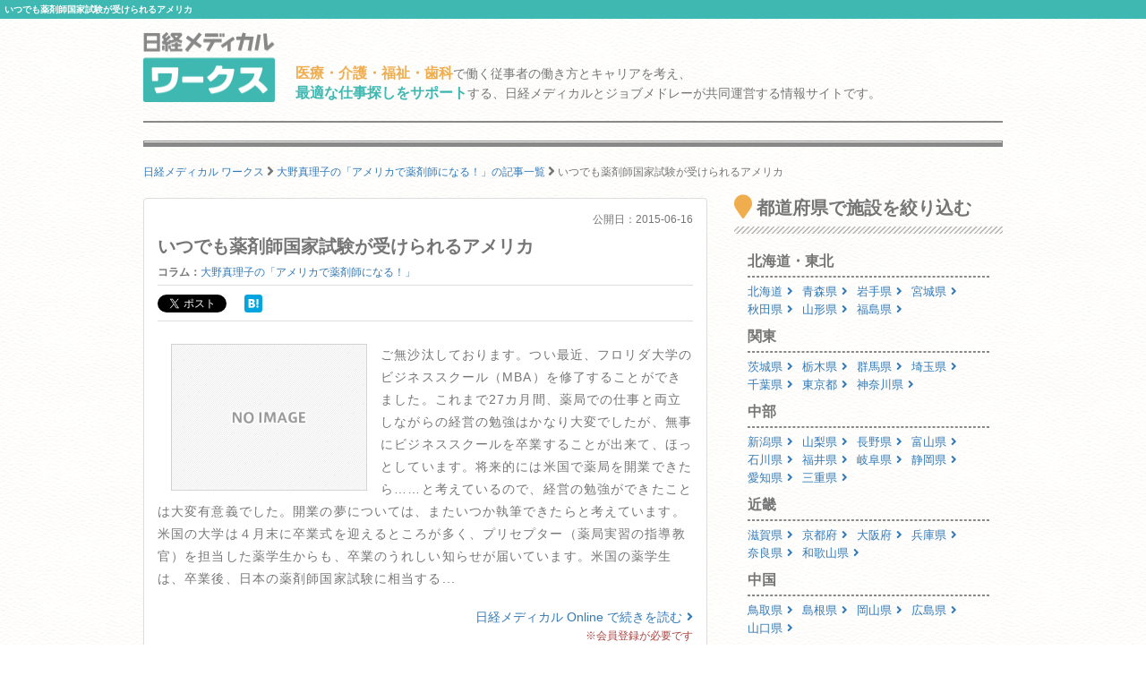

--- FILE ---
content_type: text/html; charset=utf-8
request_url: https://works.medical.nikkeibp.co.jp/articles/31058/
body_size: 12665
content:
<!DOCTYPE html><html lang="ja"><head><!---- Google Tag Manager ----><noscript><iframe height="0" src="//www.googletagmanager.com/ns.html?id=GTM-WWVTTZ" style="display:none;visibility:hidden" width="0"></iframe></noscript><script>(function(w,d,s,l,i){w[l]=w[l]||[];w[l].push({'gtm.start':
  new Date().getTime(),event:'gtm.js'});var f=d.getElementsByTagName(s)[0],
  j=d.createElement(s),dl=l!='dataLayer'?'&l='+l:'';j.async=true;j.src=
  'https://www.googletagmanager.com/gtm.js?id='+i+dl;f.parentNode.insertBefore(j,f);
})(window,document,'script','dataLayer','GTM-WWVTTZ');</script><!---- End Google Tag Manager ----><link rel="stylesheet" href="https://works-cdn.job-medley.com/assets/application-71526abeebd0bda287ca39928cd46e973286ce49d63e1fca6adbe8dffa937d3e.css" media="all" /><script src="https://works-cdn.job-medley.com/assets/application-be0066de9616d43238cc66d1c50a2dcf904931bd98d120dccc9cbb5e7bb636e1.js"></script><meta name="csrf-param" content="authenticity_token" />
<meta name="csrf-token" content="bm0PnqB3JuPRVQJR3xWyhnIg9S34B5v02FDX69s3wDxRJNQlk6MErWZVmFK_HvsSBLxSOHhn6U9airKttOSd0g" /><link rel="icon" type="image/x-icon" href="https://works-cdn.job-medley.com/assets/favicon-c6276a2ae070be3d031a498af0f959906d0accaef58648f0aacf70448ff2771b.ico" /><link rel="apple-touch-icon" type="image/png" href="https://works-cdn.job-medley.com/assets/apple-touch-icon-50390e4fdce7f4acb12a1ad37d6310022f3261c1545e1f2e5e6473309c86fe60.png" /><meta charset="utf-8" /><meta content="IE=edge" http-equiv="X-UA-Compatible" /><meta content="width=device-width, initial-scale=1" name="viewport" /><meta content="861901370588341" property="fb:app_id" /><meta content="summary_large_image" name="twitter:card" /><meta content="@nmworks_jp" name="twitter:site" /><meta content="株式会社日経BP" property="article:author" /><title>いつでも薬剤師国家試験が受けられるアメリカ｜日経メディカル ワークス</title>
<meta name="description" content="ご無沙汰しております。つい最近、フロリダ大学のビジネススクール（MBA）を修了することができました。これまで27カ月間、薬局での仕事と両立しながらの経営の勉強はかなり大変でしたが、無事にビジネススクールを卒業することが出来て、ほっとしていま">
<meta name="keywords" content="日経メディカルワークス,求人,採用">
<meta property="og:title" content="いつでも薬剤師国家試験が受けられるアメリカ｜日経メディカル ワークス">
<meta property="og:description" content="ご無沙汰しております。つい最近、フロリダ大学のビジネススクール（MBA）を修了することができました。これまで27カ月間、薬局での仕事と両立しながらの経営の勉強はかなり大変でしたが、無事にビジネススクールを卒業することが出来て、ほっとしていま">
<meta property="og:image" content="https://medical.nikkeibp.co.jp/all/thumb_l/542648_l.png">
<meta property="og:url" content="http://works.medical.nikkeibp.co.jp/articles/31058/">
<meta property="og:site_name" content="日経メディカル ワークス｜医療・介護・福祉・歯科従事者の仕事を考える情報サイト">
<meta property="og:type" content="website">
<meta property="og:locale" content="ja_JP"><script>(function(i,s,o,g,r,a,m){i['GoogleAnalyticsObject']=r;i[r]=i[r]||function(){
    (i[r].q=i[r].q||[]).push(arguments)},i[r].l=1*new Date();a=s.createElement(o),
    m=s.getElementsByTagName(o)[0];a.async=1;a.src=g;m.parentNode.insertBefore(a,m)
    })(window,document,'script','https://www.google-analytics.com/analytics.js','ga');
ga('create', 'UA-76281326-1', 'auto');
ga('send', 'pageview');</script><script>(function(w,d){
  var s,e = d.getElementsByTagName("script")[0],
  a=function(u,f){if(!d.getElementById(f)){s=d.createElement("script");
  s.async=!0;s.src=u;if(f){s.id=f;}e.parentNode.insertBefore(s,e);}};
  a("//b.st-hatena.com/js/bookmark_button_wo_al.js");
  a("//platform.twitter.com/widgets.js","twitter-wjs");
  a("https://widgets.getpocket.com/v1/j/btn.js?v=1");
})(this, document);</script><script>var googletag = googletag || {};
googletag.cmd = googletag.cmd || [];
(function() {
    var gads = document.createElement('script');
    gads.async = true;
    gads.type = 'text/javascript';
    var useSSL = 'https:' == document.location.protocol;
    gads.src = (useSSL ? 'https:' : 'http:') +
      '//www.googletagservices.com/tag/js/gpt.js';
    var node = document.getElementsByTagName('script')[0];
    node.parentNode.insertBefore(gads, node);
  })();
googletag.cmd.push(function() {
    googletag.defineSlot('/111037781/nmw_pc_rectangle', [300, 250], 'div-gpt-ad-1463071488238-0').addService(googletag.pubads());
    googletag.pubads().enableSingleRequest();
    googletag.enableServices();
  });</script></head><body class="bg-image"><div><h1 class="mt0 pt5 pb5 pl5 fs10 hkp3 white bgc-primary ellipsis">いつでも薬剤師国家試験が受けられるアメリカ</h1></div><div class="container"><div class="row"><div class="col-xs-24 col-md-4 mbm50"><p class="mt5"><a href="/"><img width="147" height="78" alt="日経メディカル ワークス ロゴ" class="visible-md visible-lg" src="https://works-cdn.job-medley.com/assets/main_logo-e55c316636da48a8adeaab6b002ab1f419264341f6dce79c2b5dfbc4d3013b21.png" /><img alt="日経メディカル ワークス ロゴ" class="img-responsive visible-xs visible-sm center-block" src="https://works-cdn.job-medley.com/assets/main_logo2-55b68b95eb98a5b7b38234f1f2c4a033caded8758aad7daf0857914ad8c8d437.png" /></a></p></div><div class="col-xs-24 col-md-20 mt30"><p class="visible-md visible-lg fs14 hkp3 mb0 ml5 mt10"><b class="warning-color fs16">医療・介護・福祉・歯科</b>で働く従事者の働き方とキャリアを考え、<br /><b class="text-primary fs16">最適な仕事探しをサポート</b>する、日経メディカルとジョブメドレーが共同運営する情報サイトです。</p></div></div><hr class="hr-1px" /><hr class="hr-1px pb1 hidden-xs" /><hr class="hr-2px mtm20 hidden-xs" /><div class="mb20 fs12 hidden-xs"><div class="breadcrumbs" itemscope="itemscope" itemtype="https://schema.org/BreadcrumbList"><span itemscope="itemscope" itemprop="itemListElement" itemtype="https://schema.org/ListItem"><a itemprop="item" itemtype="https://schema.org/Thing" href="/"><span itemprop="name">日経メディカル ワークス</span></a><meta itemprop="position" content="1"></meta></span> <i class="fa fa-angle-right fa-lg va-base" aria-hidden="true"></i> <span itemscope="itemscope" itemprop="itemListElement" itemtype="https://schema.org/ListItem"><a itemprop="item" itemtype="https://schema.org/Thing" href="/articles/c499/"><span itemprop="name">大野真理子の「アメリカで薬剤師になる！」の記事一覧</span></a><meta itemprop="position" content="2"></meta></span> <i class="fa fa-angle-right fa-lg va-base" aria-hidden="true"></i> <span><span class="current">いつでも薬剤師国家試験が受けられるアメリカ</span></span></div></div></div><div class="container"><div class="row"><div class="col-md-16"><div class="panel panel-default" itemscope="itemscope" itemtype="http://schema.org/Article"><div class="panel-body fs14 hkp3"><div class="fs12 text-right mbm30">公開日：<span itemprop="datePublished">2015-06-16</span></div><h2 class="fs20 hmp6 mt10 mb10" itemprop="headline">いつでも薬剤師国家試験が受けられるアメリカ</h2><div class="row fs12 mb15"><div class="col-md-24"><b>コラム：</b><a href="/articles/c499/">大野真理子の「アメリカで薬剤師になる！」</a></div><div class="col-md-24"><div class="social clearfix"><div class="button twitter"><a class="twitter-share-button" data-lang="ja" data-text="いつでも薬剤師国家試験が受けられるアメリカ #日経メディカルワークス" data-url="https://works.medical.nikkeibp.co.jp/articles/31058/" href="https://twitter.com/share"></a></div><div class="button facebook"><div id="fb-root"><div class="fb-share-button" data-href="https://works.medical.nikkeibp.co.jp/articles/31058/" data-layout="button" data-send="false" data-show-faces="false" data-width="120"></div></div></div><div class="button hatena"><a class="hatena-bookmark-button" data-hatena-bookmark-lang="ja" data-hatena-bookmark-layout="simple" data-hatena-bookmark-title="いつでも薬剤師国家試験が受けられるアメリカ" href="https://works.medical.nikkeibp.co.jp/articles/31058/" title="このエントリーをはてなブックマークに追加"><img alt="このエントリーをはてなブックマークに追加" height="20" src="https://b.st-hatena.com/images/entry-button/button-only@2x.png" style="border: none" width="20" /></a></div><div class="button pocket"><a class="pocket-btn" data-lang="ja" data-pocket-align="left" data-pocket-count="none" data-save-url="https://works.medical.nikkeibp.co.jp/articles/31058/" href="https://getpocket.com/save"></a></div></div></div></div><div class="row ml0 mr0 article-column"><div class="col-sm-10 col-xs-24"><img alt="いつでも薬剤師国家試験が受けられるアメリカの画像" class="center-block mt10 mb10 lazy" data-original="https://medical.nikkeibp.co.jp/all/thumb_l/542648_l.png" src="https://works-cdn.job-medley.com/assets/noimage-22e9844753f208c61da1737a5b32c1e68a5987d44a4bf117a93b3fde5898aa24.png" /></div><p><div class="article-txt">ご無沙汰しております。つい最近、フロリダ大学のビジネススクール（MBA）を修了することができました。これまで27カ月間、薬局での仕事と両立しながらの経営の勉強はかなり大変でしたが、無事にビジネススクールを卒業することが出来て、ほっとしています。将来的には米国で薬局を開業できたら……と考えているので、経営の勉強ができたことは大変有意義でした。開業の夢については、またいつか執筆できたらと考えています。

米国の大学は４月末に卒業式を迎えるところが多く、プリセプター（薬局実習の指導教官）を担当した薬学生からも、卒業のうれしい知らせが届いています。米国の薬学生は、卒業後、日本の薬剤師国家試験に相当する...</div><div class="mt20 mb0 text-right"><a target="_blank" href="http://medical.nikkeibp.co.jp/leaf/mem/pub/di/column/oono/201506/542648.html?n_cid=nbpnmo_esln_medley">日経メディカル Online で続きを読む<i class="fa fa-angle-right ml5"></i></a><br /><span class="text-danger fs12">※会員登録が必要です</span></div></p></div></div></div><div class="visible-xs delimiter-image"></div><h2 class="fs20 hmp6">同じコラムの最新記事</h2><ul class="list-group"><li class="list-group-item pl0 pr0"><a href="/articles/43808/"><div class="media"><div class="col-xs-24 col-sm-5 col-md-5"><img alt="薬剤師1人につきテクニシャンは何人まで許容？の画像" class="center-block mb10 lazy" width="90px" data-original="https://medical.nikkeibp.co.jp/all/thumb_l/560630_l.png" src="https://works-cdn.job-medley.com/assets/noimage-22e9844753f208c61da1737a5b32c1e68a5987d44a4bf117a93b3fde5898aa24.png" /></div><div class="col-xs-24 col-sm-19 col-md-19"><p class="gray fs12">2019-04-17</p><h4 class="media-heading fs18 hkp6 lh28 mb10">薬剤師1人につきテクニシャンは何人まで許容？</h4><p class="gray">日本では、薬剤師法第19条において、「医師、歯科医師又は獣医師が自己の処方箋により自ら調剤するときを...</p><div class="text-right">この記事を詳しく見る<i class="fa fa-angle-right ml5"></i></div></div></div></a></li><li class="list-group-item pl0 pr0"><a href="/articles/41446/"><div class="media"><div class="col-xs-24 col-sm-5 col-md-5"><img alt="“アマゾン薬局”は既存の薬局を脅かす存在か？の画像" class="center-block mb10 lazy" width="90px" data-original="https://medical.nikkeibp.co.jp/all/thumb_l/557359_l.png" src="https://works-cdn.job-medley.com/assets/noimage-22e9844753f208c61da1737a5b32c1e68a5987d44a4bf117a93b3fde5898aa24.png" /></div><div class="col-xs-24 col-sm-19 col-md-19"><p class="gray fs12">2018-08-08</p><h4 class="media-heading fs18 hkp6 lh28 mb10">“アマゾン薬局”は既存の薬局を脅かす存在か？</h4><p class="gray">インターネットの大手通販、米国Amazon.com社が、インターネット薬局の米国PillPack社を...</p><div class="text-right">この記事を詳しく見る<i class="fa fa-angle-right ml5"></i></div></div></div></a></li><li class="list-group-item pl0 pr0"><a href="/articles/40799/"><div class="media"><div class="col-xs-24 col-sm-5 col-md-5"><img alt="国試に落ちたらどうする？～米国の再受験事情の画像" class="center-block mb10 lazy" width="90px" data-original="https://medical.nikkeibp.co.jp/all/thumb_l/556220_l.png" src="https://works-cdn.job-medley.com/assets/noimage-22e9844753f208c61da1737a5b32c1e68a5987d44a4bf117a93b3fde5898aa24.png" /></div><div class="col-xs-24 col-sm-19 col-md-19"><p class="gray fs12">2018-06-04</p><h4 class="media-heading fs18 hkp6 lh28 mb10">国試に落ちたらどうする？～米国の再受験事情</h4><p class="gray">4月に新人薬剤師としてスタートした方々は、医療現場で戸惑いながらも充実した日々を過ごされていることで...</p><div class="text-right">この記事を詳しく見る<i class="fa fa-angle-right ml5"></i></div></div></div></a></li><li class="list-group-item pl0 pr0"><a href="/articles/40276/"><div class="media"><div class="col-xs-24 col-sm-5 col-md-5"><img alt="州によってこんなに違う薬剤師免許の更新の画像" class="center-block mb10 lazy" width="90px" data-original="https://medical.nikkeibp.co.jp/all/thumb_l/555455_l.png" src="https://works-cdn.job-medley.com/assets/noimage-22e9844753f208c61da1737a5b32c1e68a5987d44a4bf117a93b3fde5898aa24.png" /></div><div class="col-xs-24 col-sm-19 col-md-19"><p class="gray fs12">2018-04-05</p><h4 class="media-heading fs18 hkp6 lh28 mb10">州によってこんなに違う薬剤師免許の更新</h4><p class="gray">日本ではあまり馴染みがないかもしれませんが、米国では薬剤師免許は更新が必要で、更新しなければ免許は失...</p><div class="text-right">この記事を詳しく見る<i class="fa fa-angle-right ml5"></i></div></div></div></a></li><li class="list-group-item pl0 pr0"><a href="/articles/40023/"><div class="media"><div class="col-xs-24 col-sm-5 col-md-5"><img alt="スペシャルティ薬局にみる薬局の機能分化の画像" class="center-block mb10 lazy" width="90px" data-original="https://medical.nikkeibp.co.jp/all/thumb_l/555033_l.png" src="https://works-cdn.job-medley.com/assets/noimage-22e9844753f208c61da1737a5b32c1e68a5987d44a4bf117a93b3fde5898aa24.png" /></div><div class="col-xs-24 col-sm-19 col-md-19"><p class="gray fs12">2018-03-06</p><h4 class="media-heading fs18 hkp6 lh28 mb10">スペシャルティ薬局にみる薬局の機能分化</h4><p class="gray">私は今、テキサス州のウォルグリーンズ傘下のスペシャルティ薬局に勤務しています（詳しくはテキスト）。今...</p><div class="text-right">この記事を詳しく見る<i class="fa fa-angle-right ml5"></i></div></div></div></a></li><li class="list-group-item"><a href="/articles/c499/"><div class="media"><div class="col-md-24"><p class="mb0 text-center">同じコラムの記事一覧へ</p></div></div></a></li></ul><div class="visible-xs delimiter-image"></div><h2 class="fs20 hmp6"><div class="visible-xs"><span class="label label-warning">NEWS</span><br />おすすめ新着記事</div><div class="visible-sm visible-md visible-lg"><span class="label label-warning mr5">NEWS</span>おすすめ新着記事</div></h2><hr class="hr-diagonal" /><div class="list-group"><a class="list-group-item" href="/articles/67360/"><div class="visible-xs"><div class="media fs16 hkp6"><div class="col-xs-24 pl0 pr0"><span class="label label-danger mr5">NEW</span><span class="fs10">2026-01-21</span></div><div class="col-xs-23 pl0 pr0"><i class="fa fa-file-text-o mr5"></i>「元気なのに笑顔が出ない」のは心の問題か？</div><div class="col-xs-1 pl0 pr0"><span class="float-right i fa fa-angle-right"></span></div></div></div><div class="visible-sm visible-md visible-lg"><div class="media fs16 hkp6"><div class="col-sm-18 col-md-18 pl0 pr0"><i class="fa fa-file-text-o mr5"></i>「元気なのに笑顔が出ない」のは心の問題か？</div><div class="col-sm-6 col-md-6 pl0 pr0"><span class="float-right i fa fa-angle-right ml5"></span><span class="float-right fs10"><span class="label label-danger mr5">NEW</span>2026-01-21</span></div></div></div></a><a class="list-group-item" href="/articles/67357/"><div class="visible-xs"><div class="media fs16 hkp6"><div class="col-xs-24 pl0 pr0"><span class="label label-danger mr5">NEW</span><span class="fs10">2026-01-21</span></div><div class="col-xs-23 pl0 pr0"><i class="fa fa-file-text-o mr5"></i>増える成人先天性心疾患患者をクリニックでフォローする</div><div class="col-xs-1 pl0 pr0"><span class="float-right i fa fa-angle-right"></span></div></div></div><div class="visible-sm visible-md visible-lg"><div class="media fs16 hkp6"><div class="col-sm-18 col-md-18 pl0 pr0"><i class="fa fa-file-text-o mr5"></i>増える成人先天性心疾患患者をクリニックでフォローする</div><div class="col-sm-6 col-md-6 pl0 pr0"><span class="float-right i fa fa-angle-right ml5"></span><span class="float-right fs10"><span class="label label-danger mr5">NEW</span>2026-01-21</span></div></div></div></a><a class="list-group-item" href="/articles/67355/"><div class="visible-xs"><div class="media fs16 hkp6"><div class="col-xs-24 pl0 pr0"><span class="label label-danger mr5">NEW</span><span class="fs10">2026-01-21</span></div><div class="col-xs-23 pl0 pr0"><i class="fa fa-file-text-o mr5"></i>オンライン資格確認を円滑に進めるためのポイントは？</div><div class="col-xs-1 pl0 pr0"><span class="float-right i fa fa-angle-right"></span></div></div></div><div class="visible-sm visible-md visible-lg"><div class="media fs16 hkp6"><div class="col-sm-18 col-md-18 pl0 pr0"><i class="fa fa-file-text-o mr5"></i>オンライン資格確認を円滑に進めるためのポイントは？</div><div class="col-sm-6 col-md-6 pl0 pr0"><span class="float-right i fa fa-angle-right ml5"></span><span class="float-right fs10"><span class="label label-danger mr5">NEW</span>2026-01-21</span></div></div></div></a><a class="list-group-item" href="/articles/67350/"><div class="visible-xs"><div class="media fs16 hkp6"><div class="col-xs-24 pl0 pr0"><span class="fs10">2026-01-20</span></div><div class="col-xs-23 pl0 pr0"><i class="fa fa-file-text-o mr5"></i>OTC緊急避妊薬が販売可能な薬局等は5400超</div><div class="col-xs-1 pl0 pr0"><span class="float-right i fa fa-angle-right"></span></div></div></div><div class="visible-sm visible-md visible-lg"><div class="media fs16 hkp6"><div class="col-sm-18 col-md-18 pl0 pr0"><i class="fa fa-file-text-o mr5"></i>OTC緊急避妊薬が販売可能な薬局等は5400超</div><div class="col-sm-6 col-md-6 pl0 pr0"><span class="float-right i fa fa-angle-right ml5"></span><span class="float-right fs10">2026-01-20</span></div></div></div></a><a class="list-group-item" href="/articles/67346/"><div class="visible-xs"><div class="media fs16 hkp6"><div class="col-xs-24 pl0 pr0"><span class="fs10">2026-01-20</span></div><div class="col-xs-23 pl0 pr0"><i class="fa fa-file-text-o mr5"></i>抗凝固療法の休止・再開・切り替えが訴訟に発展、過失が認められるのはどんなとき？</div><div class="col-xs-1 pl0 pr0"><span class="float-right i fa fa-angle-right"></span></div></div></div><div class="visible-sm visible-md visible-lg"><div class="media fs16 hkp6"><div class="col-sm-18 col-md-18 pl0 pr0"><i class="fa fa-file-text-o mr5"></i>抗凝固療法の休止・再開・切り替えが訴訟に発展、過失が認められるのはどんなとき？</div><div class="col-sm-6 col-md-6 pl0 pr0"><span class="float-right i fa fa-angle-right ml5"></span><span class="float-right fs10">2026-01-20</span></div></div></div></a><a class="list-group-item" href="/articles/recent-list/"><div class="media"><div class="col-sm-24 col-md-24 pl0 pr0 text-center fs12">新着記事一覧へ</div></div></a></div><h2 class="fs20 hmp6"><span class="label label-warning mr5">RECRUIT</span>注目の医院・施設</h2><hr class="hr-diagonal" /><ul class="list-group"><ul class="list-group"><li class="list-group-item job-offer-item"><a href="/facilities/309864/"><div class="row"><div class="col-md-24"><h4 class="headline fs20 hkp6 gray">ログ01</h4></div><div class="col-xs-24 col-sm-10 col-md-10 mb10"><img alt="ログ01の画像" class="img-responsive center-block lazy" data-original="https://cdn.job-medley.com/customers/image_files/converted_v1-ea5d623d-46c8-49d7-a961-ee669a3db621.jpg" src="https://works-cdn.job-medley.com/assets/noimage-22e9844753f208c61da1737a5b32c1e68a5987d44a4bf117a93b3fde5898aa24.png" /></div><div class="col-xs-24 col-sm-14 col-md-14 fs14 hkp3"><table class="mb15 gray"><tr><th><i class="fa fa-map-marker fa-lg"></i>住所</th><td>大阪府大阪市住之江区粉浜西2－5－7</td></tr><tr><th><i class="fa fa-subway fa-lg"></i>アクセス</th><td>南海本線 粉浜駅から徒歩で7分
阪堺電軌阪堺線 東粉浜駅から徒歩で8分
大阪メトロ四つ橋線 玉出駅から...</td></tr><tr><th><i class="far fa-hospital fa-lg"></i>施設形態</th><td>介護・福祉事業所</td></tr><tr><th><i class="fa fa-clipboard fa-lg"></i>募集職種</th><td>【ケアマネジャー】</td></tr></table><p><button class="btn-lg btn-danger-custom btn-block" type="button">この施設を詳しく見る</button></p></div></div></a></li><li class="list-group-item job-offer-item"><a href="/facilities/136572/"><div class="row"><div class="col-md-24"><h4 class="headline fs20 hkp6 gray">たんぽぽ</h4></div><div class="col-xs-24 col-sm-10 col-md-10 mb10"><img alt="たんぽぽの画像" class="img-responsive center-block lazy" data-original="https://cdn.job-medley.com/customers/image_files/converted_4090fae4-0816-46e5-8243-e2f042fb3e9f.PNG" src="https://works-cdn.job-medley.com/assets/noimage-22e9844753f208c61da1737a5b32c1e68a5987d44a4bf117a93b3fde5898aa24.png" /></div><div class="col-xs-24 col-sm-14 col-md-14 fs14 hkp3"><table class="mb15 gray"><tr><th><i class="fa fa-map-marker fa-lg"></i>住所</th><td>東京都練馬区練馬2-14-9</td></tr><tr><th><i class="fa fa-subway fa-lg"></i>アクセス</th><td>西武池袋線 練馬駅から徒歩で7分</td></tr><tr><th><i class="far fa-hospital fa-lg"></i>施設形態</th><td>介護・福祉事業所</td></tr><tr><th><i class="fa fa-clipboard fa-lg"></i>募集職種</th><td>【生活支援員】</td></tr></table><p><button class="btn-lg btn-danger-custom btn-block" type="button">この施設を詳しく見る</button></p></div></div></a></li><li class="list-group-item job-offer-item"><a href="/facilities/333810/"><div class="row"><div class="col-md-24"><h4 class="headline fs20 hkp6 gray">のい</h4></div><div class="col-xs-24 col-sm-10 col-md-10 mb10"><img alt="のいの画像" class="img-responsive center-block lazy" data-original="https://cdn.job-medley.com/customers/image_files/converted_v1-4f97c8df-156e-41ee-8165-b26372e54db7.jpg" src="https://works-cdn.job-medley.com/assets/noimage-22e9844753f208c61da1737a5b32c1e68a5987d44a4bf117a93b3fde5898aa24.png" /></div><div class="col-xs-24 col-sm-14 col-md-14 fs14 hkp3"><table class="mb15 gray"><tr><th><i class="fa fa-map-marker fa-lg"></i>住所</th><td>千葉県船橋市湊町2-5-4</td></tr><tr><th><i class="fa fa-subway fa-lg"></i>アクセス</th><td>京成本線 京成船橋駅から徒歩で9分
JR中央・総武線 船橋駅から徒歩で12分
JR総武本線 船橋駅から...</td></tr><tr><th><i class="far fa-hospital fa-lg"></i>施設形態</th><td>介護・福祉事業所</td></tr><tr><th><i class="fa fa-clipboard fa-lg"></i>募集職種</th><td>【相談支援専門員】</td></tr></table><p><button class="btn-lg btn-danger-custom btn-block" type="button">この施設を詳しく見る</button></p></div></div></a></li><li class="list-group-item job-offer-item"><a href="/facilities/300386/"><div class="row"><div class="col-md-24"><h4 class="headline fs20 hkp6 gray">ステップ</h4></div><div class="col-xs-24 col-sm-10 col-md-10 mb10"><img alt="ステップの画像" class="img-responsive center-block lazy" data-original="https://cdn.job-medley.com/customers/image_files/converted_v1-cefa2087-a194-4351-9ef2-83e00b7af80a.jpg" src="https://works-cdn.job-medley.com/assets/noimage-22e9844753f208c61da1737a5b32c1e68a5987d44a4bf117a93b3fde5898aa24.png" /></div><div class="col-xs-24 col-sm-14 col-md-14 fs14 hkp3"><table class="mb15 gray"><tr><th><i class="fa fa-map-marker fa-lg"></i>住所</th><td>千葉県野田市春日町8-10</td></tr><tr><th><i class="fa fa-subway fa-lg"></i>アクセス</th><td>東武野田線 川間駅から徒歩で5分</td></tr><tr><th><i class="far fa-hospital fa-lg"></i>施設形態</th><td>介護・福祉事業所</td></tr><tr><th><i class="fa fa-clipboard fa-lg"></i>募集職種</th><td>【作業療法士】【理学療法士】【柔道整復師】【あん摩マッサージ指圧師】</td></tr></table><p><button class="btn-lg btn-danger-custom btn-block" type="button">この施設を詳しく見る</button></p></div></div></a></li><li class="list-group-item job-offer-item"><a href="/facilities/122528/"><div class="row"><div class="col-md-24"><h4 class="headline fs20 hkp6 gray">洛和会音羽病院</h4></div><div class="col-xs-24 col-sm-10 col-md-10 mb10"><img alt="洛和会音羽病院の画像" class="img-responsive center-block lazy" data-original="https://cdn.job-medley.com/customers/image_files/converted_48d06c3b-0f9d-4421-b6fe-08028c2fe6e2.jpg" src="https://works-cdn.job-medley.com/assets/noimage-22e9844753f208c61da1737a5b32c1e68a5987d44a4bf117a93b3fde5898aa24.png" /></div><div class="col-xs-24 col-sm-14 col-md-14 fs14 hkp3"><table class="mb15 gray"><tr><th><i class="fa fa-map-marker fa-lg"></i>住所</th><td>京都府京都市山科区音羽珍事町2</td></tr><tr><th><i class="fa fa-subway fa-lg"></i>アクセス</th><td>京阪京津線 四宮駅から徒歩で12分
京阪京津線 追分駅から徒歩で18分
京都市営地下鉄東西線 山科駅か...</td></tr><tr><th><i class="far fa-hospital fa-lg"></i>施設形態</th><td>病院</td></tr><tr><th><i class="fa fa-clipboard fa-lg"></i>募集職種</th><td>【医療事務/受付】【歯科助手】</td></tr></table><p><button class="btn-lg btn-danger-custom btn-block" type="button">この施設を詳しく見る</button></p></div></div></a></li></ul></ul><h2 class="fs20 hmp6">コラム・連載</h2><hr class="hr-diagonal" /><div class="row mr0"><div class="col-md-12 col-sm-24 pr0"><div class="panel panel-default mb15"><div class="panel-body"><div class="row"><div class="col-xs-7 pr0"><a href="/articles/c353/"><img alt="#{article.column_title}の記事画像" class="img-responsive mb5 lazy" data-original="https://medical.nikkeibp.co.jp/all/thumb_l/591554_l.png" src="https://works-cdn.job-medley.com/assets/noimage-22e9844753f208c61da1737a5b32c1e68a5987d44a4bf117a93b3fde5898aa24.png" /></a></div><div class="col-xs-17"><a href="/articles/c353/"><h4 class="fs16 hkp6 mt0 mb0">はりきり院長夫人の“七転び八起き”</h4></a><hr class="mt5 mb5" /><p class="fs12 hkp3 mb0"><span class="text-danger mr5 fs10">New!</span><a href="/articles/67156/">「お姉様看護師」たちが残してくれたもの</a></p></div></div></div></div></div><div class="col-md-12 col-sm-24 pr0"><div class="panel panel-default mb15"><div class="panel-body"><div class="row"><div class="col-xs-7 pr0"><a href="/articles/c930/"><img alt="#{article.column_title}の記事画像" class="img-responsive mb5 lazy" data-original="https://medical.nikkeibp.co.jp/all/thumb_l/590399_l.png" src="https://works-cdn.job-medley.com/assets/noimage-22e9844753f208c61da1737a5b32c1e68a5987d44a4bf117a93b3fde5898aa24.png" /></a></div><div class="col-xs-17"><a href="/articles/c930/"><h4 class="fs16 hkp6 mt0 mb0">診療所マネジメント実践記</h4></a><hr class="mt5 mb5" /><p class="fs12 hkp3 mb0"><span class="text-danger mr5 fs10">New!</span><a href="/articles/66653/">結果よりもまずはスタッフとの関係性を重視すべきワケ</a></p></div></div></div></div></div><div class="col-md-12 col-sm-24 pr0"><div class="panel panel-default mb15"><div class="panel-body"><div class="row"><div class="col-xs-7 pr0"><a href="/articles/c875/"><img alt="#{article.column_title}の記事画像" class="img-responsive mb5 lazy" data-original="https://medical.nikkeibp.co.jp/all/thumb_l/590933_l.png" src="https://works-cdn.job-medley.com/assets/noimage-22e9844753f208c61da1737a5b32c1e68a5987d44a4bf117a93b3fde5898aa24.png" /></a></div><div class="col-xs-17"><a href="/articles/c875/"><h4 class="fs16 hkp6 mt0 mb0">院長を悩ます職員トラブル大研究</h4></a><hr class="mt5 mb5" /><p class="fs12 hkp3 mb0"><span class="text-danger mr5 fs10">New!</span><a href="/articles/66715/">同僚からの借金を返済しない職員、院長ができる対応は？</a></p></div></div></div></div></div><div class="col-md-12 col-sm-24 pr0"><div class="panel panel-default mb15"><div class="panel-body"><div class="row"><div class="col-xs-7 pr0"><a href="/articles/c847/"><img alt="#{article.column_title}の記事画像" class="img-responsive mb5 lazy" data-original="https://medical.nikkeibp.co.jp/all/thumb_l/590948_l.png" src="https://works-cdn.job-medley.com/assets/noimage-22e9844753f208c61da1737a5b32c1e68a5987d44a4bf117a93b3fde5898aa24.png" /></a></div><div class="col-xs-17"><a href="/articles/c847/"><h4 class="fs16 hkp6 mt0 mb0">薬局経営者奮戦記～社長はつらいよ</h4></a><hr class="mt5 mb5" /><p class="fs12 hkp3 mb0"><span class="text-danger mr5 fs10">New!</span><a href="/articles/66800/">狙われた長作屋</a></p></div></div></div></div></div><div class="col-md-12 col-sm-24 pr0"><div class="panel panel-default mb15"><div class="panel-body"><div class="row"><div class="col-xs-7 pr0"><a href="/articles/c680/"><img alt="#{article.column_title}の記事画像" class="img-responsive mb5 lazy" data-original="https://medical.nikkeibp.co.jp/all/thumb_l/591646_l.png" src="https://works-cdn.job-medley.com/assets/noimage-22e9844753f208c61da1737a5b32c1e68a5987d44a4bf117a93b3fde5898aa24.png" /></a></div><div class="col-xs-17"><a href="/articles/c680/"><h4 class="fs16 hkp6 mt0 mb0">榊原陽子のクリニック覆面調査ルポ</h4></a><hr class="mt5 mb5" /><p class="fs12 hkp3 mb0"><span class="text-danger mr5 fs10">New!</span><a href="/articles/67312/">髪色ルールを撤廃したら…なぜか増えた「感じが良くない」の声</a></p></div></div></div></div></div><div class="col-md-12 col-sm-24 pr0"><div class="panel panel-default mb15"><div class="panel-body"><div class="row"><div class="col-xs-7 pr0"><a href="/articles/c462/"><img alt="#{article.column_title}の記事画像" class="img-responsive mb5 lazy" data-original="https://medical.nikkeibp.co.jp/all/thumb_l/591801_l.png" src="https://works-cdn.job-medley.com/assets/noimage-22e9844753f208c61da1737a5b32c1e68a5987d44a4bf117a93b3fde5898aa24.png" /></a></div><div class="col-xs-17"><a href="/articles/c462/"><h4 class="fs16 hkp6 mt0 mb0">医師1000人に聞きました</h4></a><hr class="mt5 mb5" /><p class="fs12 hkp3 mb0"><span class="text-danger mr5 fs10">New!</span><a href="/articles/67343/">ふるさと納税、7割超の医師が「毎年必ず行う」　控除額上限設定には反発の声</a></p></div></div></div></div></div></div></div><div class="col-md-8"><h2 class="fs20 hmp6"><i class="fa fa-map-marker fa-lg mr5"></i>都道府県で施設を絞り込む</h2><hr class="hr-diagonal" /><ul class="pl15 pr15"><li class="dsp-bk fs16 hkp6"><b>北海道・東北</b><hr class="hr-dashed-1px mt5 mb5" /></li><li class="dsp-ilbk fs13 hkp3"><a href="/hokkaido/">北海道<i class="fa fa-angle-right ml5 mr10"></i></a></li><li class="dsp-ilbk fs13 hkp3"><a href="/aomori/">青森県<i class="fa fa-angle-right ml5 mr10"></i></a></li><li class="dsp-ilbk fs13 hkp3"><a href="/iwate/">岩手県<i class="fa fa-angle-right ml5 mr10"></i></a></li><li class="dsp-ilbk fs13 hkp3"><a href="/miyagi/">宮城県<i class="fa fa-angle-right ml5 mr10"></i></a></li><li class="dsp-ilbk fs13 hkp3"><a href="/akita/">秋田県<i class="fa fa-angle-right ml5 mr10"></i></a></li><li class="dsp-ilbk fs13 hkp3"><a href="/yamagata/">山形県<i class="fa fa-angle-right ml5 mr10"></i></a></li><li class="dsp-ilbk fs13 hkp3"><a href="/fukushima/">福島県<i class="fa fa-angle-right ml5 mr10"></i></a></li></ul><ul class="pl15 pr15"><li class="dsp-bk fs16 hkp6"><b>関東</b><hr class="hr-dashed-1px mt5 mb5" /></li><li class="dsp-ilbk fs13 hkp3"><a href="/ibaraki/">茨城県<i class="fa fa-angle-right ml5 mr10"></i></a></li><li class="dsp-ilbk fs13 hkp3"><a href="/tochigi/">栃木県<i class="fa fa-angle-right ml5 mr10"></i></a></li><li class="dsp-ilbk fs13 hkp3"><a href="/gunma/">群馬県<i class="fa fa-angle-right ml5 mr10"></i></a></li><li class="dsp-ilbk fs13 hkp3"><a href="/saitama/">埼玉県<i class="fa fa-angle-right ml5 mr10"></i></a></li><li class="dsp-ilbk fs13 hkp3"><a href="/chiba/">千葉県<i class="fa fa-angle-right ml5 mr10"></i></a></li><li class="dsp-ilbk fs13 hkp3"><a href="/tokyo/">東京都<i class="fa fa-angle-right ml5 mr10"></i></a></li><li class="dsp-ilbk fs13 hkp3"><a href="/kanagawa/">神奈川県<i class="fa fa-angle-right ml5 mr10"></i></a></li></ul><ul class="pl15 pr15"><li class="dsp-bk fs16 hkp6"><b>中部</b><hr class="hr-dashed-1px mt5 mb5" /></li><li class="dsp-ilbk fs13 hkp3"><a href="/niigata/">新潟県<i class="fa fa-angle-right ml5 mr10"></i></a></li><li class="dsp-ilbk fs13 hkp3"><a href="/yamanashi/">山梨県<i class="fa fa-angle-right ml5 mr10"></i></a></li><li class="dsp-ilbk fs13 hkp3"><a href="/nagano/">長野県<i class="fa fa-angle-right ml5 mr10"></i></a></li><li class="dsp-ilbk fs13 hkp3"><a href="/toyama/">富山県<i class="fa fa-angle-right ml5 mr10"></i></a></li><li class="dsp-ilbk fs13 hkp3"><a href="/ishikawa/">石川県<i class="fa fa-angle-right ml5 mr10"></i></a></li><li class="dsp-ilbk fs13 hkp3"><a href="/fukui/">福井県<i class="fa fa-angle-right ml5 mr10"></i></a></li><li class="dsp-ilbk fs13 hkp3"><a href="/gifu/">岐阜県<i class="fa fa-angle-right ml5 mr10"></i></a></li><li class="dsp-ilbk fs13 hkp3"><a href="/shizuoka/">静岡県<i class="fa fa-angle-right ml5 mr10"></i></a></li><li class="dsp-ilbk fs13 hkp3"><a href="/aichi/">愛知県<i class="fa fa-angle-right ml5 mr10"></i></a></li><li class="dsp-ilbk fs13 hkp3"><a href="/mie/">三重県<i class="fa fa-angle-right ml5 mr10"></i></a></li></ul><ul class="pl15 pr15"><li class="dsp-bk fs16 hkp6"><b>近畿</b><hr class="hr-dashed-1px mt5 mb5" /></li><li class="dsp-ilbk fs13 hkp3"><a href="/shiga/">滋賀県<i class="fa fa-angle-right ml5 mr10"></i></a></li><li class="dsp-ilbk fs13 hkp3"><a href="/kyoto/">京都府<i class="fa fa-angle-right ml5 mr10"></i></a></li><li class="dsp-ilbk fs13 hkp3"><a href="/osaka/">大阪府<i class="fa fa-angle-right ml5 mr10"></i></a></li><li class="dsp-ilbk fs13 hkp3"><a href="/hyogo/">兵庫県<i class="fa fa-angle-right ml5 mr10"></i></a></li><li class="dsp-ilbk fs13 hkp3"><a href="/nara/">奈良県<i class="fa fa-angle-right ml5 mr10"></i></a></li><li class="dsp-ilbk fs13 hkp3"><a href="/wakayama/">和歌山県<i class="fa fa-angle-right ml5 mr10"></i></a></li></ul><ul class="pl15 pr15"><li class="dsp-bk fs16 hkp6"><b>中国</b><hr class="hr-dashed-1px mt5 mb5" /></li><li class="dsp-ilbk fs13 hkp3"><a href="/tottori/">鳥取県<i class="fa fa-angle-right ml5 mr10"></i></a></li><li class="dsp-ilbk fs13 hkp3"><a href="/shimane/">島根県<i class="fa fa-angle-right ml5 mr10"></i></a></li><li class="dsp-ilbk fs13 hkp3"><a href="/okayama/">岡山県<i class="fa fa-angle-right ml5 mr10"></i></a></li><li class="dsp-ilbk fs13 hkp3"><a href="/hiroshima/">広島県<i class="fa fa-angle-right ml5 mr10"></i></a></li><li class="dsp-ilbk fs13 hkp3"><a href="/yamaguchi/">山口県<i class="fa fa-angle-right ml5 mr10"></i></a></li></ul><ul class="pl15 pr15"><li class="dsp-bk fs16 hkp6"><b>四国</b><hr class="hr-dashed-1px mt5 mb5" /></li><li class="dsp-ilbk fs13 hkp3"><a href="/tokushima/">徳島県<i class="fa fa-angle-right ml5 mr10"></i></a></li><li class="dsp-ilbk fs13 hkp3"><a href="/kagawa/">香川県<i class="fa fa-angle-right ml5 mr10"></i></a></li><li class="dsp-ilbk fs13 hkp3"><a href="/ehime/">愛媛県<i class="fa fa-angle-right ml5 mr10"></i></a></li><li class="dsp-ilbk fs13 hkp3"><a href="/kochi/">高知県<i class="fa fa-angle-right ml5 mr10"></i></a></li></ul><ul class="pl15 pr15"><li class="dsp-bk fs16 hkp6"><b>九州・沖縄</b><hr class="hr-dashed-1px mt5 mb5" /></li><li class="dsp-ilbk fs13 hkp3"><a href="/fukuoka/">福岡県<i class="fa fa-angle-right ml5 mr10"></i></a></li><li class="dsp-ilbk fs13 hkp3"><a href="/saga/">佐賀県<i class="fa fa-angle-right ml5 mr10"></i></a></li><li class="dsp-ilbk fs13 hkp3"><a href="/nagasaki/">長崎県<i class="fa fa-angle-right ml5 mr10"></i></a></li><li class="dsp-ilbk fs13 hkp3"><a href="/kumamoto/">熊本県<i class="fa fa-angle-right ml5 mr10"></i></a></li><li class="dsp-ilbk fs13 hkp3"><a href="/oita/">大分県<i class="fa fa-angle-right ml5 mr10"></i></a></li><li class="dsp-ilbk fs13 hkp3"><a href="/miyazaki/">宮崎県<i class="fa fa-angle-right ml5 mr10"></i></a></li><li class="dsp-ilbk fs13 hkp3"><a href="/kagoshima/">鹿児島県<i class="fa fa-angle-right ml5 mr10"></i></a></li><li class="dsp-ilbk fs13 hkp3"><a href="/okinawa/">沖縄県<i class="fa fa-angle-right ml5 mr10"></i></a></li></ul><h2 class="fs20 hmp6"><i class="fa fa-map-marker fa-lg mr5"></i>施設形態で施設を絞り込む</h2><hr class="hr-diagonal" /><ul class="link-list-block pl15 pr15"><li class="dsp-ilbk fs13 hkp3"><a href="/facility-form1/">病院<i class="fa fa-angle-right ml5"></i></a></li><li class="dsp-ilbk fs13 hkp3"><a href="/facility-form2/">診療所<i class="fa fa-angle-right ml5"></i></a></li><li class="dsp-ilbk fs13 hkp3"><a href="/facility-form3/">歯科<i class="fa fa-angle-right ml5"></i></a></li><li class="dsp-ilbk fs13 hkp3"><a href="/facility-form4/">代替医療・リラク<i class="fa fa-angle-right ml5"></i></a></li><li class="dsp-ilbk fs13 hkp3"><a href="/facility-form5/">介護・福祉<i class="fa fa-angle-right ml5"></i></a></li><li class="dsp-ilbk fs13 hkp3"><a href="/facility-form6/">薬局 <small>(ドラッグストア)</small><i class="fa fa-angle-right ml5"></i></a></li><li class="dsp-ilbk fs13 hkp3"><a href="/facility-form7/">訪問看護<i class="fa fa-angle-right ml5"></i></a></li><li class="dsp-ilbk fs13 hkp3"><a href="/facility-form8/">保育園・幼稚園<i class="fa fa-angle-right ml5"></i></a></li><li class="dsp-ilbk fs13 hkp3"><a href="/facility-form9/">その他<i class="fa fa-angle-right ml5"></i></a></li></ul><div class="col-md-24 pl0 pr0 mt20 mb40"><div class="center-block" id="div-gpt-ad-1463071488238-0" style="height:250px; width:300px;"><script>googletag.cmd.push(function() {
  googletag.display('div-gpt-ad-1463071488238-0');
});</script></div></div><h2 class="fs20 hmp6"><i class="fa fa-microphone fa-lg mr5"></i>注目インタビュー</h2><hr class="hr-diagonal" /><a href="/facilities/338773/interview/"><div class="col-xs-24 col-md-24"><img alt="遠隔診療、完全オンライン予約制、ITで多忙な人を支える来田誠院長のこだわりの記事画像" class="img-responsive center-block mb10" src="https://works-cdn.job-medley.com/assets/interviews/338773/thumbnail-2405dd81041a95e9bb1503675c3562d1cf51f7bd71e48237a3a5576ab76c94c4.jpg" /></div><div class="col-xs-24 col-md-24"><h4 class="media-heading fs18 hkp6 lh28">遠隔診療、完全オンライン予約制、ITで多忙な人を支える来田誠院長のこだわり</h4><p class="fs14 hkp3 gray">予約はすべてオンライン予約のみ、ビデオチャットを使った遠隔診療をいち早く取り入れるなど、新しい仕組みづくりに挑戦する精神科クリニックが六本木に開院した。来田院長が考える多忙なビジネスパーソンを支える治療に必要なこととは？院長ご本人に話を伺った。</p><p class="text-right">この注目インタビューを詳しく見る<i class="fa fa-angle-right ml5"></i></p></div><hr class="hr-dashed-1px" /></a><h2 class="fs20 hmp6"><i class="far fa-hospital fa-lg mr5"></i>新着の医院・施設</h2><hr class="hr-diagonal" /><a href="/facilities/554125/"><div class="row ml0 mr0"><div class="col-xs-24 mb5"><h4 class="media-heading fs16 hkp6">古川バランス整骨院</h4></div><div class="col-xs-7 pr0"><img alt="古川バランス整骨院の画像" class="img-responsive center-block" src="https://cdn.job-medley.com/customers/image_files/converted_v1-4dd53e9a-d40a-4859-ae30-9c7f4684fe93.jpg" /></div><div class="col-xs-17"><ul class="list-unstyled fs12 gray"><li class="mb5"><div class="label label-default mr5"><i class="fa fa-map-marker"></i><span class="ml5">住所</span></div>宮城県大崎市</li><li class="mb5"><div class="label label-default mr5"><i class="far fa-hospital"></i><span class="ml5">施設形態</span></div>代替医療・リラクゼーション</li><li class="mb5"><div class="label label-default mr5"><i class="fa fa-clipboard"></i><span class="ml5">募集職種</span></div>【医療事務/受付】【柔道整復師】【鍼灸師】</li></ul></div></div><div class="text-right mr15 fs13">この施設を詳しく見る<i class="fa fa-angle-right ml5"></i></div></a><hr class="hr-dashed-1px" /><a href="/facilities/554143/"><div class="row ml0 mr0"><div class="col-xs-24 mb5"><h4 class="media-heading fs16 hkp6">マツモトキヨシ　福生牛浜店</h4></div><div class="col-xs-7 pr0"><img alt="マツモトキヨシ　福生牛浜店の画像" class="img-responsive center-block" src="https://cdn.job-medley.com/customers/image_files/converted_v1-4587a25e-d768-4862-8ab0-507fd5fcf056.jpg" /></div><div class="col-xs-17"><ul class="list-unstyled fs12 gray"><li class="mb5"><div class="label label-default mr5"><i class="fa fa-map-marker"></i><span class="ml5">住所</span></div>東京都福生市</li><li class="mb5"><div class="label label-default mr5"><i class="far fa-hospital"></i><span class="ml5">施設形態</span></div>薬局・ドラッグストア</li><li class="mb5"><div class="label label-default mr5"><i class="fa fa-clipboard"></i><span class="ml5">募集職種</span></div>【登録販売者】</li></ul></div></div><div class="text-right mr15 fs13">この施設を詳しく見る<i class="fa fa-angle-right ml5"></i></div></a><hr class="hr-dashed-1px" /><a href="/facilities/554142/"><div class="row ml0 mr0"><div class="col-xs-24 mb5"><h4 class="media-heading fs16 hkp6">マツモトキヨシ　さいたま根岸店（仮称）</h4></div><div class="col-xs-7 pr0"><img alt="マツモトキヨシ　さいたま根岸店（仮称）の画像" class="img-responsive center-block" src="https://cdn.job-medley.com/customers/image_files/converted_v1-4587a25e-d768-4862-8ab0-507fd5fcf056.jpg" /></div><div class="col-xs-17"><ul class="list-unstyled fs12 gray"><li class="mb5"><div class="label label-default mr5"><i class="fa fa-map-marker"></i><span class="ml5">住所</span></div>埼玉県さいたま市南区</li><li class="mb5"><div class="label label-default mr5"><i class="far fa-hospital"></i><span class="ml5">施設形態</span></div>薬局・ドラッグストア</li><li class="mb5"><div class="label label-default mr5"><i class="fa fa-clipboard"></i><span class="ml5">募集職種</span></div>【登録販売者】</li></ul></div></div><div class="text-right mr15 fs13">この施設を詳しく見る<i class="fa fa-angle-right ml5"></i></div></a><hr class="hr-dashed-1px" /></div></div></div><div class="container visible-xs"><div class="row"><div class="col-xs-24 mt30 breadcrumb-sp"><ol class="breadcrumb" itemscope="itemscope" itemtype="https://schema.org/BreadcrumbList"><li itemscope="itemscope" itemprop="itemListElement" itemtype="https://schema.org/ListItem"><a itemprop="item" itemtype="https://schema.org/Thing" href="/"><span itemprop="name">日経メディカル ワークス</span></a><meta itemprop="position" content="1"></meta></li> <i class="fa fa-angle-right fa-lg va-base" aria-hidden="true"></i> <li itemscope="itemscope" itemprop="itemListElement" itemtype="https://schema.org/ListItem"><a itemprop="item" itemtype="https://schema.org/Thing" href="/articles/c499/"><span itemprop="name">大野真理子の「アメリカで薬剤師になる！」の記事一覧</span></a><meta itemprop="position" content="2"></meta></li> <i class="fa fa-angle-right fa-lg va-base" aria-hidden="true"></i> <li class="active"><span>いつでも薬剤師国家試験が受けられるアメリカ</span></li></ol></div></div></div><hr class="hr-2px mbm20" /><hr class="hr-1px pt1" /><hr class="hr-1px" /><div class="container visible-md visible-lg"><div class="row"><div class="col-md-24"><h2 class="fs16 hmp6 text-center">医療・介護・福祉・歯科業界で働いている方、働きたい方のための総合情報サイト 日経メディカル ワークス</h2><p class="fs12">日経メディカル ワークスは、日本最大級の医療従事者向けポータルサイト「日経メディカル」と日本最大級の医療介護求人サイト「ジョブメドレー」が共同運営する医療・介護・福祉・歯科従事者のための総合情報サイトです。『いつでも薬剤師国家試験が受けられるアメリカ』のような、医療・介護従事者が気になる情報を毎日提供。働き方やキャリアについて深く掘り下げたコラム・インタビューも配信しています。また、そのほかにも病院、薬局、介護施設、保育園、歯科医院などの事業所情報も幅広くカバーし、全国435834件にも及ぶ事業所の情報を掲載（2026年01月21日現在）。求人の募集状況なども確認することができます。</p></div></div></div><hr class="hr-1px" /><div class="footer"><div class="container"><div class="row"><div class="col-xs-24 col-md-24 pl0 pr0"><div class="col-xs-24 visible-xs"><img width="295" height="50" alt="日経メディカルワークス" class="center-block mt10 mb10" src="https://works-cdn.job-medley.com/assets/main_logo2-55b68b95eb98a5b7b38234f1f2c4a033caded8758aad7daf0857914ad8c8d437.png" /><p class="fs11 text-center">医療・介護・福祉・歯科従事者の仕事を考える情報サイト</p></div><div class="col-sm-24 visible-sm"><img width="369" height="62" alt="日経メディカルワークス" class="center-block mt10 mb10" src="https://works-cdn.job-medley.com/assets/main_logo2-55b68b95eb98a5b7b38234f1f2c4a033caded8758aad7daf0857914ad8c8d437.png" /><p class="fs13 text-center">医療・介護・福祉・歯科従事者の仕事を考える情報サイト</p></div><div class="col-md-12 visible-md visible-lg"><img width="369" height="62" alt="日経メディカルワークス" class="mt10 mb10" src="https://works-cdn.job-medley.com/assets/main_logo2-55b68b95eb98a5b7b38234f1f2c4a033caded8758aad7daf0857914ad8c8d437.png" /><p>医療・介護・福祉・歯科従事者の仕事を考える情報サイト</p></div><div class="col-xs-24 pt20 pb20 visible-xs"><div class="sp-footer-image hidden-320"><a href="https://medical.nikkeibp.co.jp?n_cid=nbpnmo_esln_medley" target="_blank"><img width="156" alt="日経メディカル" class="pull-left mr5" src="https://works-cdn.job-medley.com/assets/nmo_logo-ccf3d0ba70730c2f4db04be61964bffc1d60769dbd76d2e5c245520cd55f3194.png" /></a><i class="fa fa-times mr5 mt30 pull-left fa-lg"></i><div class="pull-left"><a href="https://job-medley.com/?utm_source=nmworks&amp;utm_medium=referral" target="_blank"><img width="156" height="52" alt="ジョブメドレー" src="https://works-cdn.job-medley.com/assets/jm_logo-2c4b6967235c640ec6562c920703cb9130a81fdd23eb9c66f4a28320b1d1fbfd.png" /><br /><span class="fs10">日本最大級の医療介護求人サイト</span></a></div></div></div><div class="col-sm-24 visible-sm"><div class="tablet-footer-image"><a href="https://medical.nikkeibp.co.jp?n_cid=nbpnmo_esln_medley" target="_blank"><img width="156" alt="日経メディカル" class="pull-left mr5" src="https://works-cdn.job-medley.com/assets/nmo_logo-ccf3d0ba70730c2f4db04be61964bffc1d60769dbd76d2e5c245520cd55f3194.png" /></a><i class="fa fa-times mr5 mt30 pull-left fa-lg"></i><div class="pull-left"><a href="https://job-medley.com/?utm_source=nmworks&amp;utm_medium=referral" target="_blank"><img width="156" height="52" alt="ジョブメドレー" src="https://works-cdn.job-medley.com/assets/jm_logo-2c4b6967235c640ec6562c920703cb9130a81fdd23eb9c66f4a28320b1d1fbfd.png" /><br /><span class="fs10">日本最大級の医療介護求人サイト</span></a></div></div></div><div class="col-md-12 pt10 visible-md visible-lg"><a href="https://medical.nikkeibp.co.jp?n_cid=nbpnmo_esln_medley" target="_blank"><img height="80" alt="日経メディカル" class="pull-left mr5" src="https://works-cdn.job-medley.com/assets/nmo_logo-ccf3d0ba70730c2f4db04be61964bffc1d60769dbd76d2e5c245520cd55f3194.png" /></a><i class="fa fa-times mr5 mt30 pull-left fa-lg"></i><div class="pull-left"><a href="https://job-medley.com/?utm_source=nmworks&amp;utm_medium=referral" target="_blank"><img width="180" height="60" alt="ジョブメドレー" class="mb5" src="https://works-cdn.job-medley.com/assets/jm_logo-2c4b6967235c640ec6562c920703cb9130a81fdd23eb9c66f4a28320b1d1fbfd.png" /><br /><span class="fs12">日本最大級の医療介護求人サイト</span></a></div></div><div class="col-xs-24 visible-xs"><div class="list-group fs12 hkp6"><a class="list-group-item" href="/about/">日経メディカル ワークスとは</a><a class="list-group-item" href="/rule/">利用規約</a><a class="list-group-item" href="https://medical.nikkeibp.co.jp/inc/all/info/about?n_cid=nbpnmo_esln_medley" target="_blank">日経メディカル Onlineについて</a><a class="list-group-item" href="http://adweb.nikkeibp.co.jp/adweb/index.html?n_cid=nbpnmo_esln_medley" target="_blank">広告ガイド</a><a class="list-group-item" href="https://www.nikkeibp.co.jp/?n_cid=nbpnmo_esln_medley" target="_blank">日経BP案内</a><a class="list-group-item" href="https://www.nikkeibp.co.jp/atcl/corporate/privacy/?n_cid=nbpnmo_esln_medley" target="_blank">個人情報保護方針 / ネットにおける情報収集 / グループ会社との個人情報の共同利用</a><a class="list-group-item" href="http://www.nikkeibp.co.jp/n-id?n_cid=nbpnmo_esln_medley" target="_blank">ID統合について</a><a class="list-group-item" href="https://medical.nikkeibp.co.jp/inc/all/info/mdb?n_cid=nbpnmo_esln_medley" target="_blank">個人情報の共同利用について</a><a class="list-group-item" href="https://medical.nikkeibp.co.jp/inc/all/info/about/remarketing.html?n_cid=nbpnmo_esln_medley" target="_blank">アクセス履歴の利用について</a><a class="list-group-item" href="https://www.nikkeibp.co.jp/atcl/corporate/copyright/?n_cid=nbpnmo_esln_medley" target="_blank">著作権・リンクについて</a><a class="list-group-item" href="https://job-medley.com/nmw-inquiries/?utm_source=nmworks&amp;utm_medium=referral" target="_blank">お問い合わせ（ジョブメドレーに遷移します）</a><a class="list-group-item" href="/rule/#beacon">メドレー社によるWebビーコン及びタグの設置・管理について</a><a class="list-group-item" href="https://www.medley.jp/external-service.html" target="_blank">外部送信ポリシーについて（メドレー社HPに遷移します）</a></div></div><ul class="navbar-nav list-inline mt20 mb10 ml0 mr0 pl10 pr10 fs11 visible-sm"><li class="first"><a href="/about/">日経メディカル ワークスとは</a></li><li><a href="/rule/">利用規約</a></li><li><a href="https://medical.nikkeibp.co.jp/inc/all/info/about?n_cid=nbpnmo_esln_medley" target="_blank">日経メディカル Onlineについて</a></li><li><a href="http://adweb.nikkeibp.co.jp/adweb/index.html?n_cid=nbpnmo_esln_medley" target="_blank">広告ガイド</a></li><li><a href="https://www.nikkeibp.co.jp/?n_cid=nbpnmo_esln_medley" target="_blank">日経BP案内</a></li><li class="first"><a href="https://www.nikkeibp.co.jp/atcl/corporate/privacy/?n_cid=nbpnmo_esln_medley" target="_blank">個人情報保護方針 / ネットにおける情報収集 / グループ会社との個人情報の共同利用</a></li><li><a href="http://www.nikkeibp.co.jp/n-id?n_cid=nbpnmo_esln_medley" target="_blank">ID統合について</a></li><li><a href="https://medical.nikkeibp.co.jp/inc/all/info/mdb?n_cid=nbpnmo_esln_medley" target="_blank">個人情報の共同利用について</a></li><li class="first"><a href="https://medical.nikkeibp.co.jp/inc/all/info/about/remarketing.html?n_cid=nbpnmo_esln_medley" target="_blank">アクセス履歴の利用について</a></li><li><a href="https://www.nikkeibp.co.jp/atcl/corporate/copyright/?n_cid=nbpnmo_esln_medley" target="_blank">著作権・リンクについて</a></li><li><a href="https://job-medley.com/nmw-inquiries/?utm_source=nmworks&amp;utm_medium=referral" target="_blank">お問い合わせ（ジョブメドレーに遷移します）</a></li><li class="first"><a href="/rule/#beacon">メドレー社によるWebビーコン及びタグの設置・管理について</a></li><li><a href="https://www.medley.jp/external-service.html" target="_blank">外部送信ポリシーについて（メドレー社HPに遷移します）</a></li></ul><ul class="navbar-nav list-inline mt20 mb10 pl15 pr15 fs12 visible-md visible-lg"><li class="first"><a href="/about/">日経メディカル ワークスとは</a></li><li><a href="/rule/">利用規約</a></li><li><a href="https://medical.nikkeibp.co.jp/inc/all/info/about?n_cid=nbpnmo_esln_medley" target="_blank">日経メディカル Onlineについて</a></li><li><a href="http://adweb.nikkeibp.co.jp/adweb/index.html?n_cid=nbpnmo_esln_medley" target="_blank">広告ガイド</a></li><li><a href="https://www.nikkeibp.co.jp/?n_cid=nbpnmo_esln_medley" target="_blank">日経BP案内</a></li><li class="first"><a href="https://www.nikkeibp.co.jp/atcl/corporate/privacy/?n_cid=nbpnmo_esln_medley" target="_blank">個人情報保護方針 / ネットにおける情報収集 / グループ会社との個人情報の共同利用</a></li><li><a href="http://www.nikkeibp.co.jp/n-id?n_cid=nbpnmo_esln_medley" target="_blank">ID統合について</a></li><li><a href="https://medical.nikkeibp.co.jp/inc/all/info/mdb?n_cid=nbpnmo_esln_medley" target="_blank">個人情報の共同利用について</a></li><li><a href="https://medical.nikkeibp.co.jp/inc/all/info/about/remarketing.html?n_cid=nbpnmo_esln_medley" target="_blank">アクセス履歴の利用について</a></li><li class="first"><a href="https://www.nikkeibp.co.jp/atcl/corporate/copyright/?n_cid=nbpnmo_esln_medley" target="_blank">著作権・リンクについて</a></li><li><a href="https://job-medley.com/nmw-inquiries/?utm_source=nmworks&amp;utm_medium=referral" target="_blank">お問い合わせ（ジョブメドレーに遷移します）</a></li><li><a href="/rule/#beacon">メドレー社によるWebビーコン及びタグの設置・管理について</a></li><li class="first"><a href="https://www.medley.jp/external-service.html" target="_blank">外部送信ポリシーについて（メドレー社HPに遷移します）</a></li></ul></div></div></div><div class="mt10"><p class="pt5 pb5 mbm5 pl5 fs10 hkp3 white bgc-primary text-center">© 2016-2026 Nikkei Business Publications, Inc. All Rights Reserved.</p></div></div></body></html>

--- FILE ---
content_type: text/html; charset=utf-8
request_url: https://www.google.com/recaptcha/api2/aframe
body_size: 179
content:
<!DOCTYPE HTML><html><head><meta http-equiv="content-type" content="text/html; charset=UTF-8"></head><body><script nonce="sL8m7c0lyJg9u2CaPZGIHg">/** Anti-fraud and anti-abuse applications only. See google.com/recaptcha */ try{var clients={'sodar':'https://pagead2.googlesyndication.com/pagead/sodar?'};window.addEventListener("message",function(a){try{if(a.source===window.parent){var b=JSON.parse(a.data);var c=clients[b['id']];if(c){var d=document.createElement('img');d.src=c+b['params']+'&rc='+(localStorage.getItem("rc::a")?sessionStorage.getItem("rc::b"):"");window.document.body.appendChild(d);sessionStorage.setItem("rc::e",parseInt(sessionStorage.getItem("rc::e")||0)+1);localStorage.setItem("rc::h",'1768979307897');}}}catch(b){}});window.parent.postMessage("_grecaptcha_ready", "*");}catch(b){}</script></body></html>